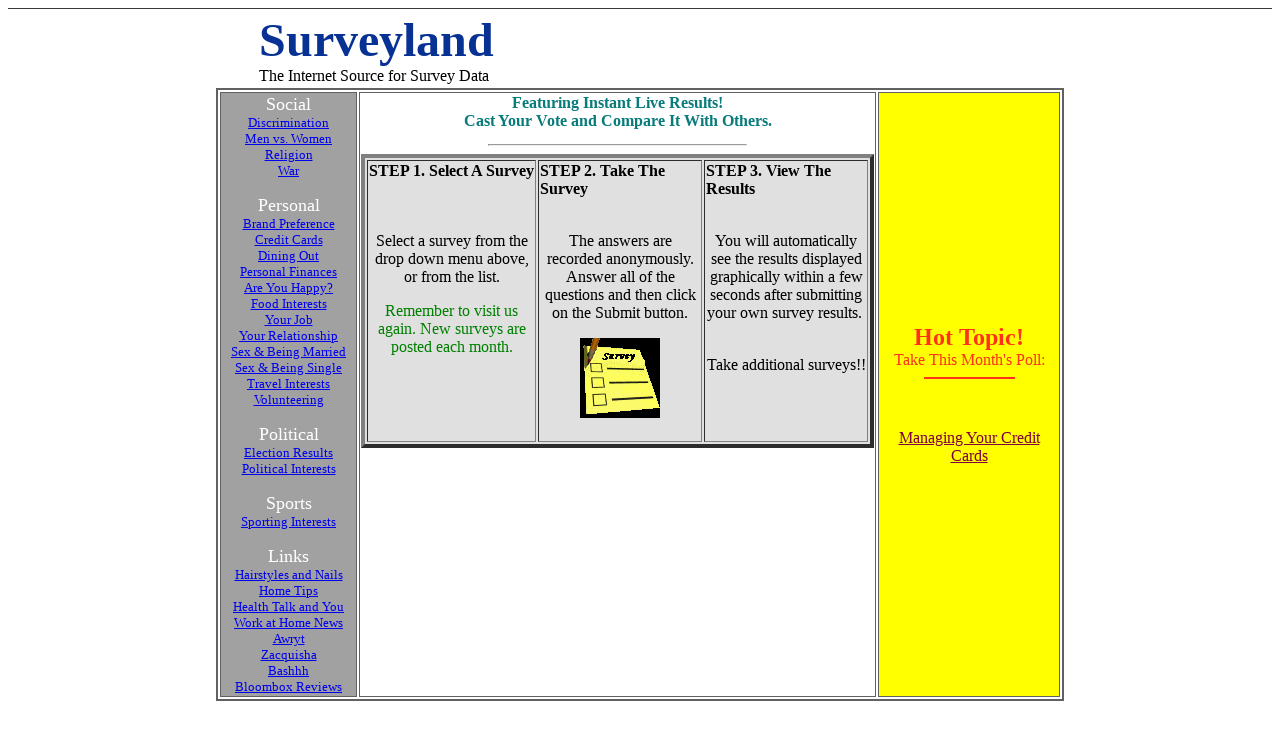

--- FILE ---
content_type: text/html
request_url: https://surveyland.tripod.com/
body_size: 25254
content:
      
   <html>

<head>
<meta http-equiv="Content-Type"
content="text/html; charset=iso-8859-1">
<meta http-equiv="Content-Language" content="en-us">
<meta name="keywords"
content="survey, demographics, demographic surveys, politics, political survyes, food, food surveys, sex, sex surveys, relationships, relationship survyes, health, election, presendential election, sports, sports surveys, travel, travel surveys, host surveys, business surveys, employee satisfaction survey, religion, religion surveys">
<meta name="ProgId" content="FrontPage.Editor.Document">
<meta name="Microsoft Theme" content="none">
<meta name="GENERATOR" content="Microsoft FrontPage 6.0">
<title>Surveyland</title>
</head>

<body><!--'"</title></head>-->

<script type="text/javascript">
//OwnerIQ
var __oiq_pct = 50;
if( __oiq_pct>=100 || Math.floor(Math.random()*100/(100-__oiq_pct)) > 0 ) {
var _oiqq = _oiqq || [];
_oiqq.push(['oiq_addPageBrand','Lycos']);
_oiqq.push(['oiq_addPageCat','Internet > Websites']);
_oiqq.push(['oiq_addPageLifecycle','Intend']);
_oiqq.push(['oiq_doTag']);
(function() {
var oiq = document.createElement('script'); oiq.type = 'text/javascript'; oiq.async = true;
oiq.src = document.location.protocol + '//px.owneriq.net/stas/s/lycosn.js';
var s = document.getElementsByTagName('script')[0]; s.parentNode.insertBefore(oiq, s);
})();
}
//Google Analytics
var _gaq = _gaq || [];
_gaq.push(['_setAccount','UA-21402695-19']);
_gaq.push(['_setDomainName','tripod.com']);
_gaq.push(['_setCustomVar',1,'member_name','surveyland',3]);
_gaq.push(['_trackPageview']);
(function() {
var ga = document.createElement('script'); ga.type = 'text/javascript'; ga.async = true;
ga.src = ('https:' == document.location.protocol ? 'https://ssl' : 'http://www') + '.google-analytics.com/ga.js';
var s = document.getElementsByTagName('script')[0]; s.parentNode.insertBefore(ga, s);
})();
//Lycos Init
function getReferrer() {
var all= this.document.cookie;
if (all== '') return false;
var cookie_name = 'REFERRER=';
var start = all.lastIndexOf(cookie_name);
if (start == -1) return false;
start += cookie_name.length;
var end = all.indexOf(';', start);
if (end == -1) end = all.length;
return all.substring(start, end);
}
function getQuery() {
var rfr = getReferrer();
if (rfr == '') return false;
var q = extractQuery(rfr, 'yahoo.com', 'p=');
if (q) return q;
q = extractQuery(rfr, '', 'q=');
return q ? q : "";
}
function extractQuery(full, site, q_param) {
var start = full.lastIndexOf(site);
if (start == -1) return false;
start = full.lastIndexOf(q_param);
if (start == -1) return false;
start += q_param.length;
var end = full.indexOf('&', start);
if (end == -1) end = full.length;
return unescape(full.substring(start, end)).split(" ").join("+");
}
function generateHref(atag, template){
atag.href=template.replace('_MYURL_', window.location.href.replace('http://', '')).replace('_MYTITLE_','Check%20out%20this%20Tripod%20Member%20site!'); 
}
var lycos_ad = Array();
var lycos_onload_timer;
var cm_role = "live";
var cm_host = "tripod.lycos.com";
var cm_taxid = "/memberembedded";
var tripod_member_name = "surveyland";
var tripod_member_page = "surveyland/index.htm";
var tripod_ratings_hash = "1769458611:b9b3a6603081b647da7d2c8d4db3e08d";

var lycos_ad_category = {"dmoz":"society\/relationships","ontarget":"&CAT=family%20and%20lifestyles&L2CAT=relationships","find_what":"job satisfaction survey"};

var lycos_ad_remote_addr = "209.202.244.9";
var lycos_ad_www_server = "www.tripod.lycos.com";
var lycos_ad_track_small = "";
var lycos_ad_track_served = "";
var lycos_search_query = getQuery();
</script>

<script type="text/javascript" src="https://scripts.lycos.com/catman/init.js"></script>

<script type='text/javascript'>
 var googletag = googletag || {};
 googletag.cmd = googletag.cmd || [];
 (function() {
   var gads = document.createElement('script');
   gads.async = true;
   gads.type = 'text/javascript';
   var useSSL = 'https:' == document.location.protocol;
   gads.src = (useSSL ? 'https:' : 'http:') +
     '//www.googletagservices.com/tag/js/gpt.js';
   var node = document.getElementsByTagName('script')[0];
   node.parentNode.insertBefore(gads, node);
 })();
</script>

<script type='text/javascript'>
 googletag.cmd.push(function() {
   googletag.defineSlot('/95963596/TRI_300X250_dfp', [300, 250], 'div-gpt-ad-1450204159126-0').addService(googletag.pubads());
   googletag.defineSlot('/95963596/TRI_above_728x90_dfp', [728, 90], 'div-gpt-ad-1450204159126-1').addService(googletag.pubads());
   googletag.defineSlot('/95963596/TRI_below_728x90_dfp', [728, 90], 'div-gpt-ad-1450204159126-2').addService(googletag.pubads());
   googletag.pubads().enableSingleRequest();
   googletag.enableServices();
 });
</script>


<script type="text/javascript"> 
(function(isV)
{
    if( !isV )
    {
        return;
    }
    var adMgr = new AdManager();
    var lycos_prod_set = adMgr.chooseProductSet();
    var slots = ["leaderboard", "leaderboard2", "toolbar_image", "toolbar_text", "smallbox", "top_promo", "footer2", "slider"];
    var adCat = this.lycos_ad_category;
    adMgr.setForcedParam('page', (adCat && adCat.dmoz) ? adCat.dmoz : 'member');
    if (this.lycos_search_query)
    {
        adMgr.setForcedParam("keyword", this.lycos_search_query);
    } 
    else if(adCat && adCat.find_what)
    {
        adMgr.setForcedParam('keyword', adCat.find_what);
    }
    
    for (var s in slots)
    {
        var slot = slots[s];
        if (adMgr.isSlotAvailable(slot))
        {
            this.lycos_ad[slot] = adMgr.getSlot(slot);
        }
    }

    adMgr.renderHeader();
    adMgr.renderFooter();
}((function() {

var w = 0, h = 0, minimumThreshold = 300;

if (top == self)
{
    return true;
}
if (typeof(window.innerWidth) == 'number' )
{
    w = window.innerWidth;
    h = window.innerHeight;
}
else if (document.documentElement && (document.documentElement.clientWidth || document.documentElement.clientHeight))
{
    w = document.documentElement.clientWidth;
    h = document.documentElement.clientHeight;
}
else if (document.body && (document.body.clientWidth || document.body.clientHeight))
{
    w = document.body.clientWidth;
    h = document.body.clientHeight;
}
return ((w > minimumThreshold) && (h > minimumThreshold));
}())));




window.onload = function()
{
    var f = document.getElementById("FooterAd");
    var b = document.getElementsByTagName("body")[0];
    b.appendChild(f);
    f.style.display = "block";
    document.getElementById('lycosFooterAdiFrame').src = '/adm/ad/footerAd.iframe.html';
    


    
    // DOM Inj Ad
    (function(isTrellix)
    {
        var e = document.createElement('iframe');
        e.style.border = '0';
        e.style.margin = 0;
        e.style.display = 'block';
        e.style.cssFloat = 'right';
        e.style.height = '254px';
        e.style.overflow = 'hidden';
        e.style.padding = 0;
        e.style.width = '300px';


        var isBlokedByDomain = function( href )
        {
            var blockedDomains = [
                "ananyaporn13000.tripod.com",
                "xxxpornxxx.tripod.com"
            ];
            var flag = false;
            
            for( var i=0; i<blockedDomains.length; i++ )
            {
                if( href.search( blockedDomains[ i ] ) >= 0 )
                {
                    flag = true;
                }
            }
            return flag;
        }

        var getMetaContent = function( metaName )
        {
            var metas = document.getElementsByTagName('meta');
            for (i=0; i<metas.length; i++)
            { 
                if( metas[i].getAttribute("name") == metaName )
                { 
                    return metas[i].getAttribute("content"); 
                } 
            }
            return false;
        }
        
        var getCommentNodes = function(regexPattern)
        {
            var nodes = {};
            var nodesA = [];
            var preferredNodesList = ['a', 'c', 'b'];
        
            (function getNodesThatHaveComments(n, pattern)
            {
                if (n.hasChildNodes())
                {
                    if (n.tagName === 'IFRAME')
                    {
                        return false;
                    }
                    for (var i = 0; i < n.childNodes.length; i++)
                    {
                        if ((n.childNodes[i].nodeType === 8) && (pattern.test(n.childNodes[i].nodeValue)))
                        {
                            var areaName = pattern.exec(n.childNodes[i].nodeValue)[1];
                            nodes[areaName] = n;
                        }
                        else if (n.childNodes[i].nodeType === 1)
                        {
                            getNodesThatHaveComments(n.childNodes[i], pattern);
                        }
                    }
                }
            }(document.body, regexPattern));

            for (var i in preferredNodesList)
            {
                if (nodes[preferredNodesList[i]])
                {
                    if( isTrellix && nodes[preferredNodesList[i]].parentNode.parentNode.parentNode.parentNode )
                    {
                        nodesA.push(nodes[preferredNodesList[i]].parentNode.parentNode.parentNode.parentNode);
                    }
                    else
                    {
                        nodesA.push( nodes[preferredNodesList[i]] );
                    }
                }
            }
            return nodesA;
        }
        
        
        var properNode = null;
        var areaNodes = getCommentNodes( new RegExp( '^area Type="area_(\\w+)"' ) );

        for (var i = 0; i < areaNodes.length; i++)
        {
            var a = parseInt(getComputedStyle(areaNodes[i]).width);
            if ((a >= 300) && (a <= 400))
            {
                properNode = areaNodes[i];
                break;
            }
        }


        var propertyName = getMetaContent("property") || false;
        if( isTrellix && (properNode) )
        {
            e.src = '/adm/ad/injectAd.iframe.html';
            properNode.insertBefore(e, properNode.firstChild);
        }
        else if( isTrellix && !( properNode ) ) // Slap the ad eventhought there is no alocated slot
        {
            e.src = '/adm/ad/injectAd.iframe.html';
            e.style.cssFloat = 'none';
            var cdiv = document.createElement('div');
            cdiv.style = "width:300px;margin:10px auto;";
            cdiv.appendChild( e );
            b.insertBefore(cdiv, b.lastChild);
        }
        else if( !isBlokedByDomain( location.href ) )
        {
            var injF = document.createElement('iframe');
            injF.style.border = '0';
            injF.style.margin = 0;
            injF.style.display = 'block';
            injF.style.cssFloat = 'none';
            injF.style.height = '254px';
            injF.style.overflow = 'hidden';
            injF.style.padding = 0;
            injF.style.width = '300px';
            injF.src = '/adm/ad/injectAd.iframe.html';

            if( b && ( !isTrellix || ( typeof isTrellix == "undefined" ) ) ) // All other tripod props
            {
                var cdiv = document.createElement('div');
                cdiv.style = "width:300px;margin:10px auto;";
                cdiv.appendChild( injF );
                b.insertBefore(cdiv, b.lastChild);
            } 
        }
  }( document.isTrellix ));
}

</script>

<div id="tb_container" style="background:#DFDCCF; border-bottom:1px solid #393939; position:relative; z-index:999999999!important">
<!--form name="search" onSubmit="return searchit()" id='header_search' >
<input type="text" placeholder="Search" size=30 name="search2" value="">
<input type="button" value="Go!" onClick="searchit()">
</form>
<style>
form#header_search {
    width: 916px;
    margin: 0 auto 8px;
    position: relative;
}


form#header_search input {
    height: 40px;
    font-size: 14px;
    line-height: 40px;
    padding: 0 8px;
    box-sizing: border-box;
    background: #F4F2E9;
    border: 1px solid #BBB8B8;
    transition: background-color 300ms ease-out,
                color 300ms ease;
}

form#header_search input[type="text"] {
    width: 100%;
}
form#header_search input[type="text"]:focus {
    border-color: #A2D054;
    background-color: #fff;
    box-shadow: 0 0px 12px -4px #A2D054;
}



form#header_search input[type="button"] {
    position: absolute;
    top: 1px;
    right: 1px;
    opacity: 1;
    background: #DFDCCF;
    color: #463734;
    width: 125px;
    cursor: pointer;
    height: 38px;
    border: none;
}
form#header_search input[type="text"]:focus ~ input[type='button']:hover,
form#header_search input[type='button']:hover {
    background-color: #A5CE56;
    color: #fff;
}
form#header_search input[type="text"]:focus ~ input[type='button'] {
    background-color: #52AEDF;
    color: #fff;
}

</style>

<script>
function searchit(){
    
    // determine environment 
    var search_env 
    if (lycos_ad_www_server.indexOf(".pd.") > -1) {
       search_env = 'http://search51.pd.lycos.com/a/';
    } else if (lycos_ad_www_server.indexOf(".qa.") > -1) {
       search_env = 'http://search51.qa.lycos.com/a/';
    } else {
       search_env = 'http://search51.lycos.com/a/';
    }

var search_term = encodeURIComponent(document.search.search2.value)
var search_url = search_env+search_term;
window.open(search_url);

return false
}
</script-->
<style>
    .adCenterClass{margin:0 auto}
</style>
<div id="tb_ad" class="adCenterClass" style="display:block!important; overflow:hidden; width:916px;">

<div id="ad_container" style="display:block!important; float:left; width:728px ">
<script type="text/javascript">
if (typeof lycos_ad !== "undefined" && "leaderboard" in lycos_ad) {
  document.write(lycos_ad['leaderboard']);
}
</script>
</div>
</div>
</div>
<script type="text/javascript">
if (typeof lycos_ad !== "undefined" && "slider" in lycos_ad) {
  document.write(lycos_ad['slider']);
}
</script> <!-- added 7/22 -->
<div id="FooterAd" style="background:#DFDCCF; border-top:1px solid #393939; clear:both; display:none; width:100%!important; position:relative; z-index:999999!important; height:90px!important"> 
<div class="adCenterClass" style="display:block!important; overflow:hidden; width:916px;">
<div id="footerAd_container" style="display:block!important; float:left; width:728px">
<iframe id="lycosFooterAdiFrame" style="border:0; display:block; float:left; height:96px; overflow:hidden; padding:0; width:750px"></iframe>
</div>
</div>
</div>

 <text="#083194" link="#0000EE"
vlink="#551A8B" alink="#FF0000">
<script language="JavaScript">
function changePage(formname)
{
	if (formname == 'navigation1') {
		var f = document.navigation1.pages1.selectedIndex;
		var uri = document.navigation1.pages1.options[f].value;
	}
	else if (formname == 'navigation2') {
		var f = document.navigation2.pages2.selectedIndex;
		var uri = document.navigation2.pages2.options[f].value;
	}
	else if (formname == 'navigation3') {
		var f = document.navigation3.pages3.selectedIndex;
		var uri = document.navigation3.pages3.options[f].value;
	}
	else if (formname == 'navigation4') {
		var f = document.navigation4.pages4.selectedIndex;
		var uri = document.navigation4.pages4.options[f].value;
	}

   newPage = window.open(uri,"newWindow","height=480,width=640,location=yes,scrollbars=yes,menubar=yes,toolbar=no,resizable=yes,status=yes");
  
   }
</script>

<div align="center">
  <center>
  <table border="0" width="769">
    <tr>
      <td width="376"><font color="#083194" size="7"
face="Casque OpenFace"><b>Surveyland</b></font><br>
        The Internet Source for Survey Data</font></td>
      <td width="379" align="center"><script type="text/javascript"><!--
google_ad_client = "pub-0645649960933998";
/* 468x60, created 2/21/09 */
google_ad_slot = "1100817912";
google_ad_width = 468;
google_ad_height = 60;
//-->
</script>
<script type="text/javascript"
src="http://pagead2.googlesyndication.com/pagead/show_ads.js">
</script></td>
    </tr>
  </table>
  </center>
</div>

<div align="center">
  <center>

<table border=2 bordercolor="#616161" width="848">
<tr>
<td width=133 height=375 align=right bgcolor="#a1a1a1" valign=top>
<center>
<font size=4><p><font color="#FFFFFF">Social</font><br>
</font>
<font color="white" size="2"><a href="https://surveyland.tripod.com/discrimination.htm" target="_blank">
Discrimination</a><br><a href="https://surveyland.tripod.com/MenvsWomen.htm" target="_blank">
Men vs. Women</a>
<a href="https://surveyland.tripod.com/Religion.htm" target="_blank">Religion</a><a href="https://surveyland.tripod.com/War.htm" target="_blank"><br>
War</a></font>
<font size=4><p><font color="#FFFFFF">Personal</font><br>
</font>
<font color="white" size="2"><a href="https://surveyland.tripod.com/brand.htm" target="_blank">
Brand Preference</a><br>
<a href="https://surveyland.tripod.com/Credit.htm" target="_blank">Credit Cards</a><br>
<a href="https://surveyland.tripod.com/Dining.htm" target="_blank">Dining Out</a><br>
<a href="https://surveyland.tripod.com/Finances.htm" target="_blank">Personal 
Finances</a><br>
<a href="https://surveyland.tripod.com/Happy.htm" target="_blank">Are You Happy?</a><br>
<a href="https://surveyland.tripod.com/Food.htm" target="_blank">Food Interests</a><br>
<a href="https://surveyland.tripod.com/Job.htm" target="_blank">Your Job</a><br>
<a href="https://surveyland.tripod.com/relationship.htm" target="_blank">Your 
Relationship</a><br>
<a href="https://surveyland.tripod.com/sexmarried.htm" target="_blank">Sex &amp; 
Being Married</a><br>
<a href="https://surveyland.tripod.com/sexsingle.htm" target="_blank">Sex &amp; Being 
Single</a><br>
<a href="https://surveyland.tripod.com/travel.htm" target="_blank">Travel 
Interests</a><br>
<a href="https://surveyland.tripod.com/Volunteer.htm" target="_blank">
Volunteering</a></font><font color="white">
<font size=4>
<p>Political<br>
</font><font size="2"><a href="https://surveyland.tripod.com/ElectionR.htm" target="_blank">
Election Results</a><br><a href="https://surveyland.tripod.com/Politics.htm" target="_blank">
Political Interests</a></font>
<font size=4 color="white">
<p>Sports<br>
</font>
<font size="2"><a href="https://surveyland.tripod.com/Sport.htm" target="_blank">
Sporting Interests</a></font>
<p><font size=4 color="white">
Links<br>
</font>
<font size="2"><a href="http://www.hairstylesandnails.com" target="_blank" title="Hairstyles and Nails">Hairstyles and Nails</a><br>
<a href="http://chieflymusing.com" target="_blank" title="Home Tips">Home Tips</a>
<br><a href="http://www.healthtalkandyou.com" target="_blank" title="Health Talk and You">Health Talk and You</a>
<br><a href="http://wahnews.com">Work at Home News</a><br>
<a href="http://awryt.com">Awryt</a></li>
<br><a href="http://zacquisha.com">Zacquisha</a>
<br><a href="http://bashhh.blogspot.com">Bashhh</a>
<br><a href="http://bloomboxreviews.org">Bloombox Reviews</a></font>


</center>

<td valign=top width=513><font color="#087b7b" size="3" cellspacing=0 cellpadding=0><b><center>
Featuring Instant Live Results!
<br>Cast Your Vote and Compare It With Others.
</center></b></font>
  <div align="center">
    <center>
    <table border="0">
      <tr>
        <td><applet code="ryDropper.class"
        align="baseline" width="131" height="40"><param
        name="Copyright"
        value="Dropper © 1998 CodeBase [www.codebase.co.uk]"><param
        name="ClickSound" value="Out.au"><param
        name="DefaultTarget" value="right"><param
        name="ListFillColor" value="C00000"><param
        name="ListTextColor" value="F0F0FF"><param name="BgColor"
        value="808080"><param name="3DBorder" value="yes"><param
        name="Testmode" value="no"><param name="Entry1"
        value="Choose a Survey..."><param name="Entry2"
        value="Abortion"><param name="Entry3"
        value="Choose Brands"><param name="Entry4"
        value="Credit Cards"><param name="Entry5"
        value="Dining Out"><param name="Entry6"
        value="Discrimination"><param name="Entry7"
        value="Election Results"><param name="Entry8" value="Finances"><param
        name="Entry9" value="Food Interests"><param name="Entry10"
        value="Are You Happy"><param name="Entry11" value="Job"><param
        name="Entry12" value="Discontinued"><param name="Entry13"
        value="Politics"><param name="Entry14"
        value="Relationship"><param name="Entry15"
        value="Religion"><param name="Entry16"
        value="Sex &amp; Married"><param name="Entry17"
        value="Sex &amp; Single"><param name="Entry18"
        value="Sport"><param name="Entry19" value="Travel"><param
        name="Entry20" value="Volunteer"><param name="Entry21" value="War"><param name="Entry22" value="Men vs. Women">
        
        <param name="URL2a"
        value="https://surveyland.tripod.com/Abortion.htm"><param
        name="URL3a"
        value="https://surveyland.tripod.com/brand.htm"><param
        name="URL4a"
        value="https://surveyland.tripod.com/Credit.htm"><param
        name="URL5a"
        value="https://surveyland.tripod.com/Dining.htm"><param
        name="URL6a"
        value="https://surveyland.tripod.com/discrimination.htm"><param
        name="URL7a"
        value="https://surveyland.tripod.com/ElectionR.htm"><param
        name="URL8a"
        value="https://surveyland.tripod.com/Finances.htm"><param
        name="URL9a"
        value="https://surveyland.tripod.com/Food.htm"><param
        name="URL10a"
        value="https://surveyland.tripod.com/Happy.htm"><param
        name="URL11a"
        value="https://surveyland.tripod.com/Job.htm"><param
        name="URL12a"
        value="https://surveyland.tripod.com/News.htm"><param
        name="URL13a"
        value="https://surveyland.tripod.com/Politics.htm"><param
        name="URL14a"
        value="https://surveyland.tripod.com/relationship.htm"><param
        name="URL15a"
        value="https://surveyland.tripod.com/Religion.htm"><param
        name="URL16a"
        value="https://surveyland.tripod.com/sexmarried.htm"><param
        name="URL17a"
        value="https://surveyland.tripod.com/sexsingle.htm"><param
        name="URL18a"
        value="https://surveyland.tripod.com/Sport.htm"><param
        name="URL19a"
        value="https://surveyland.tripod.com/travel.htm"><param
        name="URL20a"
        value="https://surveyland.tripod.com/Volunteer.htm">
        <param
        name="URL21a"
        value="https://surveyland.tripod.com/War.htm"><param
        name="URL22a"
        value="https://surveyland.tripod.com/MenvsWomen.htm"></applet></td>
      </tr>
    </table>
    </center>
  </div>
  <center>
<hr width="50%">


<div align="center"><left>

<table border="4" width="100%" height="258" bgcolor="#eoeoeo" cols="4" align=center>
    <tr>
        <td valign="top" width="34%" height="252"><font color="#000000"><b>STEP 
		1. Select A Survey</b></font> 
          <p align="center"> <br>
          <font color="#000000" size="3"><br>
          Select a survey from the drop down menu above, or from the list.</font></p>
          <p align="center"><font size="3" color="#008000">Remember to visit us 
			again. New surveys are posted each month.</font>
        </td>
        <td valign="top" width="33%" height="252"><font color="#000000"><b>STEP 
		2. Take The Survey</b></font> 
          <p align="center"> <br>
          <font color="#000000" size="3">The answers are recorded anonymously. 
			Answer all of the questions and then click on the Submit button.</font></p>
 <p align="center"><img src="checklist.gif" width="80"
        height="80"><font
        color="#000000" size="2"><b><br>
          </b></font> <br>
        </td>
        <td valign="top" width="33%" height="252"><font color="#000000"><b>STEP 
		3. View The Results</b></font> <br>
          <p align="center">
        <font color="#000000"><br>
        You will automatically see the results displayed graphically within a 
		few seconds after submitting your own survey results.&nbsp;</font> </p>
          <p align="center"><font size="3"> <br>
          <font color="#000000">Take additional surveys!!</font>
          </font>
        </td>
    </tr>
</table>
</center></div>

<td width=178 height=200 align=center bgcolor="#FFFF00" valign=middle><font color="#ff3118" font size=5><b>
Hot Topic!</b></font>
<br><font size=3><font color="#ff3118">Take This Month's Poll:</font>
<hr width="50%" color="#ff3118">

  <p align="center">&nbsp;
	<a title="Citibank  Card" <img border="0" src="creditcard.gif" width="111" height="83"></a>&nbsp;</font>

  <p align="center"><a href="https://surveyland.tripod.com/Credit.htm" target="_blank"><font color="#800040" size="3">
	Managing Your Credit Cards</font></a>

</td>
</tr>
</table>

  </center>
</div>

<p align="center"><font size="2">Providing the Internet Business and User 
Communities with the Latest Trends, Opinions &amp; Statistics</font> <br>
<font color="#000000" size="2">© 1999 </font><font
color="#000000" size="2" face="Curlz MT">Surveyland.tripod.com, </font><font
color="#000000" size="2">Tampa FL., Revised March, 2001</font> <br>
<font color="#000000" size="2">contact us at shane.westinghouse[at]gmail.com</font> </p>
</body>
</html>